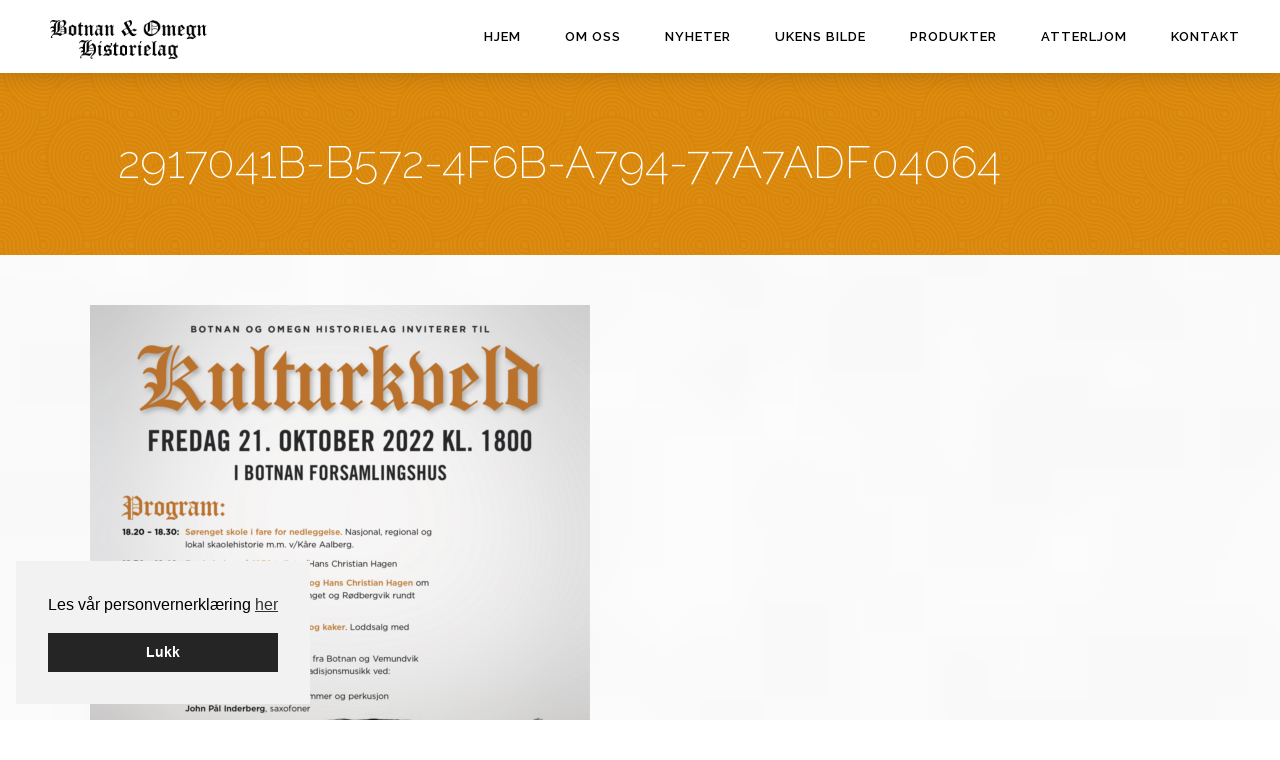

--- FILE ---
content_type: text/html; charset=UTF-8
request_url: https://botnanhistorielag.no/kulturkveld-21-oktober/2917041b-b572-4f6b-a794-77a7adf04064/
body_size: 11958
content:
<!DOCTYPE html>
<html lang="nb-NO">
<head >
<meta charset="UTF-8" />
<meta name="viewport" content="width=device-width, initial-scale=1" />
<meta name='robots' content='index, follow, max-image-preview:large, max-snippet:-1, max-video-preview:-1' />
	<style>img:is([sizes="auto" i], [sizes^="auto," i]) { contain-intrinsic-size: 3000px 1500px }</style>
	
<!-- Google Tag Manager for WordPress by gtm4wp.com -->
<script data-cfasync="false" data-pagespeed-no-defer>
	var gtm4wp_datalayer_name = "dataLayer";
	var dataLayer = dataLayer || [];
</script>
<!-- End Google Tag Manager for WordPress by gtm4wp.com -->
	<!-- This site is optimized with the Yoast SEO plugin v25.3.1 - https://yoast.com/wordpress/plugins/seo/ -->
	<title>2917041B-B572-4F6B-A794-77A7ADF04064 - Botnan &amp; Omegn Historielag</title>
	<link rel="canonical" href="https://botnanhistorielag.no/kulturkveld-21-oktober/2917041b-b572-4f6b-a794-77a7adf04064/" />
	<meta property="og:locale" content="nb_NO" />
	<meta property="og:type" content="article" />
	<meta property="og:title" content="2917041B-B572-4F6B-A794-77A7ADF04064 - Botnan &amp; Omegn Historielag" />
	<meta property="og:url" content="https://botnanhistorielag.no/kulturkveld-21-oktober/2917041b-b572-4f6b-a794-77a7adf04064/" />
	<meta property="og:site_name" content="Botnan &amp; Omegn Historielag" />
	<meta property="og:image" content="https://botnanhistorielag.no/kulturkveld-21-oktober/2917041b-b572-4f6b-a794-77a7adf04064" />
	<meta property="og:image:width" content="1415" />
	<meta property="og:image:height" content="2000" />
	<meta property="og:image:type" content="image/png" />
	<meta name="twitter:card" content="summary_large_image" />
	<script type="application/ld+json" class="yoast-schema-graph">{"@context":"https://schema.org","@graph":[{"@type":"WebPage","@id":"https://botnanhistorielag.no/kulturkveld-21-oktober/2917041b-b572-4f6b-a794-77a7adf04064/","url":"https://botnanhistorielag.no/kulturkveld-21-oktober/2917041b-b572-4f6b-a794-77a7adf04064/","name":"2917041B-B572-4F6B-A794-77A7ADF04064 - Botnan &amp; Omegn Historielag","isPartOf":{"@id":"https://botnanhistorielag.no/#website"},"primaryImageOfPage":{"@id":"https://botnanhistorielag.no/kulturkveld-21-oktober/2917041b-b572-4f6b-a794-77a7adf04064/#primaryimage"},"image":{"@id":"https://botnanhistorielag.no/kulturkveld-21-oktober/2917041b-b572-4f6b-a794-77a7adf04064/#primaryimage"},"thumbnailUrl":"https://botnanhistorielag.no/wp-content/uploads/2022/09/2917041b-b572-4f6b-a794-77a7adf04064.png","datePublished":"2022-09-26T16:56:20+00:00","breadcrumb":{"@id":"https://botnanhistorielag.no/kulturkveld-21-oktober/2917041b-b572-4f6b-a794-77a7adf04064/#breadcrumb"},"inLanguage":"nb-NO","potentialAction":[{"@type":"ReadAction","target":["https://botnanhistorielag.no/kulturkveld-21-oktober/2917041b-b572-4f6b-a794-77a7adf04064/"]}]},{"@type":"ImageObject","inLanguage":"nb-NO","@id":"https://botnanhistorielag.no/kulturkveld-21-oktober/2917041b-b572-4f6b-a794-77a7adf04064/#primaryimage","url":"https://botnanhistorielag.no/wp-content/uploads/2022/09/2917041b-b572-4f6b-a794-77a7adf04064.png","contentUrl":"https://botnanhistorielag.no/wp-content/uploads/2022/09/2917041b-b572-4f6b-a794-77a7adf04064.png"},{"@type":"BreadcrumbList","@id":"https://botnanhistorielag.no/kulturkveld-21-oktober/2917041b-b572-4f6b-a794-77a7adf04064/#breadcrumb","itemListElement":[{"@type":"ListItem","position":1,"name":"Hjem","item":"https://botnanhistorielag.no/"},{"@type":"ListItem","position":2,"name":"Kulturkveld 21. oktober","item":"https://botnanhistorielag.no/kulturkveld-21-oktober/"},{"@type":"ListItem","position":3,"name":"2917041B-B572-4F6B-A794-77A7ADF04064"}]},{"@type":"WebSite","@id":"https://botnanhistorielag.no/#website","url":"https://botnanhistorielag.no/","name":"Botnan &amp; Omegn Historielag","description":"","potentialAction":[{"@type":"SearchAction","target":{"@type":"EntryPoint","urlTemplate":"https://botnanhistorielag.no/?s={search_term_string}"},"query-input":{"@type":"PropertyValueSpecification","valueRequired":true,"valueName":"search_term_string"}}],"inLanguage":"nb-NO"}]}</script>
	<!-- / Yoast SEO plugin. -->


<link rel='dns-prefetch' href='//fonts.googleapis.com' />
<link rel="alternate" type="application/rss+xml" title="Botnan &amp; Omegn Historielag &raquo; strøm" href="https://botnanhistorielag.no/feed/" />
<link rel='stylesheet' id='modern-portfolio-pro-theme-css' href='https://botnanhistorielag.no/wp-content/themes/modern-portfolio-pro/style.css?ver=2.1' type='text/css' media='all' />
<link rel='stylesheet' id='wp-block-library-css' href='https://botnanhistorielag.no/wp-includes/css/dist/block-library/style.min.css?ver=6.8.3' type='text/css' media='all' />
<style id='classic-theme-styles-inline-css' type='text/css'>
/*! This file is auto-generated */
.wp-block-button__link{color:#fff;background-color:#32373c;border-radius:9999px;box-shadow:none;text-decoration:none;padding:calc(.667em + 2px) calc(1.333em + 2px);font-size:1.125em}.wp-block-file__button{background:#32373c;color:#fff;text-decoration:none}
</style>
<style id='global-styles-inline-css' type='text/css'>
:root{--wp--preset--aspect-ratio--square: 1;--wp--preset--aspect-ratio--4-3: 4/3;--wp--preset--aspect-ratio--3-4: 3/4;--wp--preset--aspect-ratio--3-2: 3/2;--wp--preset--aspect-ratio--2-3: 2/3;--wp--preset--aspect-ratio--16-9: 16/9;--wp--preset--aspect-ratio--9-16: 9/16;--wp--preset--color--black: #000000;--wp--preset--color--cyan-bluish-gray: #abb8c3;--wp--preset--color--white: #ffffff;--wp--preset--color--pale-pink: #f78da7;--wp--preset--color--vivid-red: #cf2e2e;--wp--preset--color--luminous-vivid-orange: #ff6900;--wp--preset--color--luminous-vivid-amber: #fcb900;--wp--preset--color--light-green-cyan: #7bdcb5;--wp--preset--color--vivid-green-cyan: #00d084;--wp--preset--color--pale-cyan-blue: #8ed1fc;--wp--preset--color--vivid-cyan-blue: #0693e3;--wp--preset--color--vivid-purple: #9b51e0;--wp--preset--gradient--vivid-cyan-blue-to-vivid-purple: linear-gradient(135deg,rgba(6,147,227,1) 0%,rgb(155,81,224) 100%);--wp--preset--gradient--light-green-cyan-to-vivid-green-cyan: linear-gradient(135deg,rgb(122,220,180) 0%,rgb(0,208,130) 100%);--wp--preset--gradient--luminous-vivid-amber-to-luminous-vivid-orange: linear-gradient(135deg,rgba(252,185,0,1) 0%,rgba(255,105,0,1) 100%);--wp--preset--gradient--luminous-vivid-orange-to-vivid-red: linear-gradient(135deg,rgba(255,105,0,1) 0%,rgb(207,46,46) 100%);--wp--preset--gradient--very-light-gray-to-cyan-bluish-gray: linear-gradient(135deg,rgb(238,238,238) 0%,rgb(169,184,195) 100%);--wp--preset--gradient--cool-to-warm-spectrum: linear-gradient(135deg,rgb(74,234,220) 0%,rgb(151,120,209) 20%,rgb(207,42,186) 40%,rgb(238,44,130) 60%,rgb(251,105,98) 80%,rgb(254,248,76) 100%);--wp--preset--gradient--blush-light-purple: linear-gradient(135deg,rgb(255,206,236) 0%,rgb(152,150,240) 100%);--wp--preset--gradient--blush-bordeaux: linear-gradient(135deg,rgb(254,205,165) 0%,rgb(254,45,45) 50%,rgb(107,0,62) 100%);--wp--preset--gradient--luminous-dusk: linear-gradient(135deg,rgb(255,203,112) 0%,rgb(199,81,192) 50%,rgb(65,88,208) 100%);--wp--preset--gradient--pale-ocean: linear-gradient(135deg,rgb(255,245,203) 0%,rgb(182,227,212) 50%,rgb(51,167,181) 100%);--wp--preset--gradient--electric-grass: linear-gradient(135deg,rgb(202,248,128) 0%,rgb(113,206,126) 100%);--wp--preset--gradient--midnight: linear-gradient(135deg,rgb(2,3,129) 0%,rgb(40,116,252) 100%);--wp--preset--font-size--small: 13px;--wp--preset--font-size--medium: 20px;--wp--preset--font-size--large: 36px;--wp--preset--font-size--x-large: 42px;--wp--preset--spacing--20: 0.44rem;--wp--preset--spacing--30: 0.67rem;--wp--preset--spacing--40: 1rem;--wp--preset--spacing--50: 1.5rem;--wp--preset--spacing--60: 2.25rem;--wp--preset--spacing--70: 3.38rem;--wp--preset--spacing--80: 5.06rem;--wp--preset--shadow--natural: 6px 6px 9px rgba(0, 0, 0, 0.2);--wp--preset--shadow--deep: 12px 12px 50px rgba(0, 0, 0, 0.4);--wp--preset--shadow--sharp: 6px 6px 0px rgba(0, 0, 0, 0.2);--wp--preset--shadow--outlined: 6px 6px 0px -3px rgba(255, 255, 255, 1), 6px 6px rgba(0, 0, 0, 1);--wp--preset--shadow--crisp: 6px 6px 0px rgba(0, 0, 0, 1);}:where(.is-layout-flex){gap: 0.5em;}:where(.is-layout-grid){gap: 0.5em;}body .is-layout-flex{display: flex;}.is-layout-flex{flex-wrap: wrap;align-items: center;}.is-layout-flex > :is(*, div){margin: 0;}body .is-layout-grid{display: grid;}.is-layout-grid > :is(*, div){margin: 0;}:where(.wp-block-columns.is-layout-flex){gap: 2em;}:where(.wp-block-columns.is-layout-grid){gap: 2em;}:where(.wp-block-post-template.is-layout-flex){gap: 1.25em;}:where(.wp-block-post-template.is-layout-grid){gap: 1.25em;}.has-black-color{color: var(--wp--preset--color--black) !important;}.has-cyan-bluish-gray-color{color: var(--wp--preset--color--cyan-bluish-gray) !important;}.has-white-color{color: var(--wp--preset--color--white) !important;}.has-pale-pink-color{color: var(--wp--preset--color--pale-pink) !important;}.has-vivid-red-color{color: var(--wp--preset--color--vivid-red) !important;}.has-luminous-vivid-orange-color{color: var(--wp--preset--color--luminous-vivid-orange) !important;}.has-luminous-vivid-amber-color{color: var(--wp--preset--color--luminous-vivid-amber) !important;}.has-light-green-cyan-color{color: var(--wp--preset--color--light-green-cyan) !important;}.has-vivid-green-cyan-color{color: var(--wp--preset--color--vivid-green-cyan) !important;}.has-pale-cyan-blue-color{color: var(--wp--preset--color--pale-cyan-blue) !important;}.has-vivid-cyan-blue-color{color: var(--wp--preset--color--vivid-cyan-blue) !important;}.has-vivid-purple-color{color: var(--wp--preset--color--vivid-purple) !important;}.has-black-background-color{background-color: var(--wp--preset--color--black) !important;}.has-cyan-bluish-gray-background-color{background-color: var(--wp--preset--color--cyan-bluish-gray) !important;}.has-white-background-color{background-color: var(--wp--preset--color--white) !important;}.has-pale-pink-background-color{background-color: var(--wp--preset--color--pale-pink) !important;}.has-vivid-red-background-color{background-color: var(--wp--preset--color--vivid-red) !important;}.has-luminous-vivid-orange-background-color{background-color: var(--wp--preset--color--luminous-vivid-orange) !important;}.has-luminous-vivid-amber-background-color{background-color: var(--wp--preset--color--luminous-vivid-amber) !important;}.has-light-green-cyan-background-color{background-color: var(--wp--preset--color--light-green-cyan) !important;}.has-vivid-green-cyan-background-color{background-color: var(--wp--preset--color--vivid-green-cyan) !important;}.has-pale-cyan-blue-background-color{background-color: var(--wp--preset--color--pale-cyan-blue) !important;}.has-vivid-cyan-blue-background-color{background-color: var(--wp--preset--color--vivid-cyan-blue) !important;}.has-vivid-purple-background-color{background-color: var(--wp--preset--color--vivid-purple) !important;}.has-black-border-color{border-color: var(--wp--preset--color--black) !important;}.has-cyan-bluish-gray-border-color{border-color: var(--wp--preset--color--cyan-bluish-gray) !important;}.has-white-border-color{border-color: var(--wp--preset--color--white) !important;}.has-pale-pink-border-color{border-color: var(--wp--preset--color--pale-pink) !important;}.has-vivid-red-border-color{border-color: var(--wp--preset--color--vivid-red) !important;}.has-luminous-vivid-orange-border-color{border-color: var(--wp--preset--color--luminous-vivid-orange) !important;}.has-luminous-vivid-amber-border-color{border-color: var(--wp--preset--color--luminous-vivid-amber) !important;}.has-light-green-cyan-border-color{border-color: var(--wp--preset--color--light-green-cyan) !important;}.has-vivid-green-cyan-border-color{border-color: var(--wp--preset--color--vivid-green-cyan) !important;}.has-pale-cyan-blue-border-color{border-color: var(--wp--preset--color--pale-cyan-blue) !important;}.has-vivid-cyan-blue-border-color{border-color: var(--wp--preset--color--vivid-cyan-blue) !important;}.has-vivid-purple-border-color{border-color: var(--wp--preset--color--vivid-purple) !important;}.has-vivid-cyan-blue-to-vivid-purple-gradient-background{background: var(--wp--preset--gradient--vivid-cyan-blue-to-vivid-purple) !important;}.has-light-green-cyan-to-vivid-green-cyan-gradient-background{background: var(--wp--preset--gradient--light-green-cyan-to-vivid-green-cyan) !important;}.has-luminous-vivid-amber-to-luminous-vivid-orange-gradient-background{background: var(--wp--preset--gradient--luminous-vivid-amber-to-luminous-vivid-orange) !important;}.has-luminous-vivid-orange-to-vivid-red-gradient-background{background: var(--wp--preset--gradient--luminous-vivid-orange-to-vivid-red) !important;}.has-very-light-gray-to-cyan-bluish-gray-gradient-background{background: var(--wp--preset--gradient--very-light-gray-to-cyan-bluish-gray) !important;}.has-cool-to-warm-spectrum-gradient-background{background: var(--wp--preset--gradient--cool-to-warm-spectrum) !important;}.has-blush-light-purple-gradient-background{background: var(--wp--preset--gradient--blush-light-purple) !important;}.has-blush-bordeaux-gradient-background{background: var(--wp--preset--gradient--blush-bordeaux) !important;}.has-luminous-dusk-gradient-background{background: var(--wp--preset--gradient--luminous-dusk) !important;}.has-pale-ocean-gradient-background{background: var(--wp--preset--gradient--pale-ocean) !important;}.has-electric-grass-gradient-background{background: var(--wp--preset--gradient--electric-grass) !important;}.has-midnight-gradient-background{background: var(--wp--preset--gradient--midnight) !important;}.has-small-font-size{font-size: var(--wp--preset--font-size--small) !important;}.has-medium-font-size{font-size: var(--wp--preset--font-size--medium) !important;}.has-large-font-size{font-size: var(--wp--preset--font-size--large) !important;}.has-x-large-font-size{font-size: var(--wp--preset--font-size--x-large) !important;}
:where(.wp-block-post-template.is-layout-flex){gap: 1.25em;}:where(.wp-block-post-template.is-layout-grid){gap: 1.25em;}
:where(.wp-block-columns.is-layout-flex){gap: 2em;}:where(.wp-block-columns.is-layout-grid){gap: 2em;}
:root :where(.wp-block-pullquote){font-size: 1.5em;line-height: 1.6;}
</style>
<link rel='stylesheet' id='cookieconsent-css' href='https://botnanhistorielag.no/wp-content/plugins/smart-settings/public/css/cookieconsent.min.css?ver=3.2.2' type='text/css' media='all' />
<link rel='stylesheet' id='dashicons-css' href='https://botnanhistorielag.no/wp-includes/css/dashicons.min.css?ver=6.8.3' type='text/css' media='all' />
<link rel='stylesheet' id='google-fonts-css' href='//fonts.googleapis.com/css?family=Lato%3A300%2C400%7CMerriweather%3A400%2C300&#038;ver=2.1' type='text/css' media='all' />
<link rel='stylesheet' id='simple-social-icons-font-css' href='https://botnanhistorielag.no/wp-content/plugins/simple-social-icons/css/style.css?ver=3.0.2' type='text/css' media='all' />
<link rel='stylesheet' id='slb_core-css' href='https://botnanhistorielag.no/wp-content/plugins/simple-lightbox/client/css/app.css?ver=2.9.4' type='text/css' media='all' />
<script type="text/javascript" src="https://botnanhistorielag.no/wp-includes/js/jquery/jquery.min.js?ver=3.7.1" id="jquery-core-js"></script>
<script type="text/javascript" src="https://botnanhistorielag.no/wp-includes/js/jquery/jquery-migrate.min.js?ver=3.4.1" id="jquery-migrate-js"></script>
<script type="text/javascript" id="analytify-events-tracking-js-extra">
/* <![CDATA[ */
var analytify_events_tracking = {"ajaxurl":"https:\/\/botnanhistorielag.no\/wp-admin\/admin-ajax.php","tracking_mode":"gtag","ga_mode":"ga4","tracking_code":"G-FW7C7H64BL","is_track_user":"1","root_domain":"botnanhistorielag.no","affiliate_link":"","download_extension":"zip|mp3*|mpe*g|pdf|docx*|pptx*|xlsx*|rar*","anchor_tracking":""};
/* ]]> */
</script>
<script type="text/javascript" src="https://botnanhistorielag.no/wp-content/plugins/wp-analytify-pro/inc/modules/events-tracking/assets/js/analytify-events-tracking.min.js?ver=7.1.0" id="analytify-events-tracking-js"></script>
<script type="text/javascript" src="https://botnanhistorielag.no/wp-content/themes/modern-portfolio-pro/js/responsive-menu.js?ver=1.0.0" id="mpp-responsive-menu-js"></script>
<link rel="https://api.w.org/" href="https://botnanhistorielag.no/wp-json/" /><link rel="alternate" title="JSON" type="application/json" href="https://botnanhistorielag.no/wp-json/wp/v2/media/3178" /><link rel="EditURI" type="application/rsd+xml" title="RSD" href="https://botnanhistorielag.no/xmlrpc.php?rsd" />
<link rel='shortlink' href='https://botnanhistorielag.no/?p=3178' />
<link rel="alternate" title="oEmbed (JSON)" type="application/json+oembed" href="https://botnanhistorielag.no/wp-json/oembed/1.0/embed?url=https%3A%2F%2Fbotnanhistorielag.no%2Fkulturkveld-21-oktober%2F2917041b-b572-4f6b-a794-77a7adf04064%2F" />
<link rel="alternate" title="oEmbed (XML)" type="text/xml+oembed" href="https://botnanhistorielag.no/wp-json/oembed/1.0/embed?url=https%3A%2F%2Fbotnanhistorielag.no%2Fkulturkveld-21-oktober%2F2917041b-b572-4f6b-a794-77a7adf04064%2F&#038;format=xml" />

<!-- Google Tag Manager for WordPress by gtm4wp.com -->
<!-- GTM Container placement set to automatic -->
<script data-cfasync="false" data-pagespeed-no-defer>
	var dataLayer_content = {"visitorLoginState":"logged-out","visitorType":"visitor-logged-out","pagePostType":"attachment","pagePostType2":"single-attachment","pagePostAuthor":"Grete Rasmussen"};
	dataLayer.push( dataLayer_content );
</script>
<script data-cfasync="false" data-pagespeed-no-defer>
(function(w,d,s,l,i){w[l]=w[l]||[];w[l].push({'gtm.start':
new Date().getTime(),event:'gtm.js'});var f=d.getElementsByTagName(s)[0],
j=d.createElement(s),dl=l!='dataLayer'?'&l='+l:'';j.async=true;j.src=
'//www.googletagmanager.com/gtm.js?id='+i+dl;f.parentNode.insertBefore(j,f);
})(window,document,'script','dataLayer','GTM-WRBG26R');
</script>
<!-- End Google Tag Manager for WordPress by gtm4wp.com --><link rel="apple-touch-icon" sizes="180x180" href="/wp-content/uploads/fbrfg/apple-touch-icon.png">
<link rel="icon" type="image/png" href="/wp-content/uploads/fbrfg/favicon-32x32.png" sizes="32x32">
<link rel="icon" type="image/png" href="/wp-content/uploads/fbrfg/favicon-16x16.png" sizes="16x16">
<link rel="manifest" href="/wp-content/uploads/fbrfg/manifest.json">
<link rel="mask-icon" href="/wp-content/uploads/fbrfg/safari-pinned-tab.svg" color="#eb9125">
<link rel="shortcut icon" href="/wp-content/uploads/fbrfg/favicon.ico">
<meta name="msapplication-config" content="/wp-content/uploads/fbrfg/browserconfig.xml">
<meta name="theme-color" content="#ffffff"><!-- Denne koden er lagt til av Analytify (7.1.2) https://analytify.io/ !-->
			<script async src="https://www.googletagmanager.com/gtag/js?id=G-FW7C7H64BL"></script>
			<script>
			window.dataLayer = window.dataLayer || [];
			function gtag(){dataLayer.push(arguments);}
			gtag('js', new Date());

			const configuration = {"anonymize_ip":"false","forceSSL":"false","allow_display_features":"false","debug_mode":true};
			const gaID = 'G-FW7C7H64BL';

			
			gtag('config', gaID, configuration);

			
			</script>

			<!-- Denne koden er lagt til av Analytify (7.1.2) !--><style type="text/css">.site-title a { background: url(https://botnanhistorielag.no/wp-content/uploads/2017/01/logo03-svart.png) no-repeat !important; }</style>
		<script>
		if (typeof gtag === 'function') {
						gtag('event', 'page_view', {"wpa_post_type":"attachment","wpa_author":"Grete Rasmussen","wpa_published_at":"2022-09-26T18:56:20+02:00","send_to":"G-FW7C7H64BL"});
		}
		</script>
		<link href="https://fonts.googleapis.com/css?family=Raleway:200,200i,400,400i,600" rel="stylesheet">
</head>
<body class="attachment wp-singular attachment-template-default single single-attachment postid-3178 attachmentid-3178 attachment-png wp-theme-genesis wp-child-theme-modern-portfolio-pro fl-builder-2-9-4 fl-no-js custom-header header-image full-width-content genesis-breadcrumbs-hidden genesis-footer-widgets-visible">
<!-- GTM Container placement set to automatic -->
<!-- Google Tag Manager (noscript) -->
				<noscript><iframe src="https://www.googletagmanager.com/ns.html?id=GTM-WRBG26R" height="0" width="0" style="display:none;visibility:hidden" aria-hidden="true"></iframe></noscript>
<!-- End Google Tag Manager (noscript) --><div class="site-container"><header class="site-header"><div class="wrap"><div class="title-area"><p class="site-title"><a href="https://botnanhistorielag.no/">Botnan &amp; Omegn Historielag</a></p></div><div class="widget-area header-widget-area"><section id="nav_menu-3" class="widget widget_nav_menu"><div class="widget-wrap"><nav class="nav-header"><ul id="menu-hovedmeny" class="menu genesis-nav-menu"><li id="menu-item-14" class="menu-item menu-item-type-custom menu-item-object-custom menu-item-14"><a href="/"><span >Hjem</span></a></li>
<li id="menu-item-117" class="menu-item menu-item-type-post_type menu-item-object-page menu-item-has-children menu-item-117"><a href="https://botnanhistorielag.no/om-oss/"><span >Om oss</span></a>
<ul class="sub-menu">
	<li id="menu-item-116" class="menu-item menu-item-type-post_type menu-item-object-page menu-item-116"><a href="https://botnanhistorielag.no/historien/"><span >Historien</span></a></li>
	<li id="menu-item-115" class="menu-item menu-item-type-post_type menu-item-object-page menu-item-115"><a href="https://botnanhistorielag.no/styret/"><span >Styret</span></a></li>
	<li id="menu-item-114" class="menu-item menu-item-type-post_type menu-item-object-page menu-item-114"><a href="https://botnanhistorielag.no/vedtekter/"><span >Vedtekter</span></a></li>
	<li id="menu-item-2040" class="menu-item menu-item-type-post_type menu-item-object-page menu-item-2040"><a href="https://botnanhistorielag.no/om-oss/grasrotandelen/"><span >Grasrotandelen</span></a></li>
</ul>
</li>
<li id="menu-item-113" class="menu-item menu-item-type-post_type menu-item-object-page menu-item-has-children menu-item-113"><a href="https://botnanhistorielag.no/nyheter/"><span >Nyheter</span></a>
<ul class="sub-menu">
	<li id="menu-item-214" class="menu-item menu-item-type-post_type menu-item-object-page menu-item-214"><a href="https://botnanhistorielag.no/kunngjoringer/"><span >Kunngjøringer</span></a></li>
	<li id="menu-item-438" class="menu-item menu-item-type-taxonomy menu-item-object-category menu-item-438"><a href="https://botnanhistorielag.no/kategori/aktiviteter/"><span >Aktiviteter</span></a></li>
	<li id="menu-item-293" class="menu-item menu-item-type-taxonomy menu-item-object-category menu-item-293"><a href="https://botnanhistorielag.no/kategori/ukens-bilde/"><span >Ukens bilde</span></a></li>
</ul>
</li>
<li id="menu-item-766" class="menu-item menu-item-type-taxonomy menu-item-object-category menu-item-766"><a href="https://botnanhistorielag.no/kategori/ukens-bilde/"><span >Ukens bilde</span></a></li>
<li id="menu-item-192" class="menu-item menu-item-type-post_type menu-item-object-page menu-item-has-children menu-item-192"><a href="https://botnanhistorielag.no/atterljom/produkter/"><span >Produkter</span></a>
<ul class="sub-menu">
	<li id="menu-item-3505" class="menu-item menu-item-type-post_type menu-item-object-page menu-item-3505"><a href="https://botnanhistorielag.no/atterljom/produkter/folk-i-naturen/"><span >Folk i naturen</span></a></li>
	<li id="menu-item-2822" class="menu-item menu-item-type-post_type menu-item-object-page menu-item-2822"><a href="https://botnanhistorielag.no/atterljom/produkter/2820-2/"><span >Festung Vemundvik</span></a></li>
	<li id="menu-item-2823" class="menu-item menu-item-type-post_type menu-item-object-post menu-item-2823"><a href="https://botnanhistorielag.no/cd_atterljom/"><span >Atteljom CD</span></a></li>
	<li id="menu-item-3366" class="menu-item menu-item-type-post_type menu-item-object-page menu-item-3366"><a href="https://botnanhistorielag.no/namdalens-historie/"><span >Namdalens Historie</span></a></li>
	<li id="menu-item-110" class="menu-item menu-item-type-post_type menu-item-object-page menu-item-110"><a href="https://botnanhistorielag.no/hytteutleie/"><span >Hytteutleie</span></a></li>
</ul>
</li>
<li id="menu-item-109" class="menu-item menu-item-type-post_type menu-item-object-page menu-item-has-children menu-item-109"><a href="https://botnanhistorielag.no/atterljom/"><span >Atterljom</span></a>
<ul class="sub-menu">
	<li id="menu-item-108" class="menu-item menu-item-type-post_type menu-item-object-page menu-item-108"><a href="https://botnanhistorielag.no/redaksjon/"><span >Redaksjon</span></a></li>
	<li id="menu-item-248" class="menu-item menu-item-type-custom menu-item-object-custom menu-item-has-children menu-item-248"><a href="https://botnanhistorielag.no/atterljom/produkter/"><span >Oversikt Atterljom</span></a>
	<ul class="sub-menu">
		<li id="menu-item-2991" class="menu-item menu-item-type-post_type menu-item-object-page menu-item-2991"><a href="https://botnanhistorielag.no/oversikt-artikler-i-atterljom/"><span >Oversikt Artikler i «Atterljom»</span></a></li>
	</ul>
</li>
	<li id="menu-item-107" class="menu-item menu-item-type-post_type menu-item-object-page menu-item-107"><a href="https://botnanhistorielag.no/bildegalleri/"><span >Bildegalleri</span></a></li>
</ul>
</li>
<li id="menu-item-30" class="menu-item menu-item-type-post_type menu-item-object-page menu-item-has-children menu-item-30"><a href="https://botnanhistorielag.no/kontakt/"><span >Kontakt</span></a>
<ul class="sub-menu">
	<li id="menu-item-2901" class="menu-item menu-item-type-post_type menu-item-object-page menu-item-2901"><a href="https://botnanhistorielag.no/bli-medlem-2/"><span >Bli medlem</span></a></li>
</ul>
</li>
</ul></nav></div></section>
</div></div></header><div class="site-inner"><div class="content-sidebar-wrap"><main class="content"><article class="post-3178 attachment type-attachment status-inherit entry" aria-label="2917041B-B572-4F6B-A794-77A7ADF04064"><header class="entry-header"><h1 class="entry-title">2917041B-B572-4F6B-A794-77A7ADF04064</h1>
</header><div class="entry-content"><p class="attachment"><a href="https://botnanhistorielag.no/wp-content/uploads/2022/09/2917041b-b572-4f6b-a794-77a7adf04064.png" data-slb-active="1" data-slb-asset="1751861044" data-slb-internal="0" data-slb-group="3178"><img decoding="async" width="500" height="707" src="https://botnanhistorielag.no/wp-content/uploads/2022/09/2917041b-b572-4f6b-a794-77a7adf04064-500x707.png" class="attachment-medium size-medium" alt="" srcset="https://botnanhistorielag.no/wp-content/uploads/2022/09/2917041b-b572-4f6b-a794-77a7adf04064-500x707.png 500w, https://botnanhistorielag.no/wp-content/uploads/2022/09/2917041b-b572-4f6b-a794-77a7adf04064-1000x1413.png 1000w, https://botnanhistorielag.no/wp-content/uploads/2022/09/2917041b-b572-4f6b-a794-77a7adf04064-768x1086.png 768w, https://botnanhistorielag.no/wp-content/uploads/2022/09/2917041b-b572-4f6b-a794-77a7adf04064-1087x1536.png 1087w, https://botnanhistorielag.no/wp-content/uploads/2022/09/2917041b-b572-4f6b-a794-77a7adf04064.png 1415w" sizes="(max-width: 500px) 100vw, 500px" /></a></p>
</div><footer class="entry-footer"><p class="entry-meta"><time class="entry-time">26. september 2022</time></p></footer></article></main></div><div style="display: none"><style>
		.cc-window { z-index: 99998} 
		.cc-link {padding: 0}
		.iziModal-header-title {
			color: #EEE !important
		}
		.iziModal-content h1, .iziModal-content h2, .iziModal-content h3 {
			text-transform: none !important;
		}
		#privacy-modal, #privacy-modal * {
			font-family: Helvetica, Calibri, Arial, sans-serif !important;
			color: #222;
			line-height: 1.4 !important;
		}
		.iziModal-content a {
			text-decoration: underline !important;
		}
		
		#privacy-modal form {
			margin-top: 30px;
		}

		#privacy-modal form input[type=submit] {
			background-color: rgb(37, 37, 37) !important;
			color: #fff !important;
			text-transform: none !important;
			letter-spacing: 0px !important;
			border-radius: 0px !important;
			padding: 10px 20px !important;
		}
		
		#privacy-modal h2.iziModal-header-title {
			font-size: 15px;
			color: #EEE ;
		}
		
		#privacy-modal h1, #privacy-modal h2, #privacy-modal h3, #privacy-modal h4 {
			font-size: 15px;
			font-weight: bold;
		}
		#privacy-modal h2 {
			margin-top: 0.2em;
			margin-bottom: 0.2em;
			padding: 0;
		} 
		#privacy-modal h3, #privacy-modal h4 {
			margin-top: 0.8em;
			margin-bottom: 0.8em;
			padding: 0;
		}
		#privacy-modal {
			font-size: 14px;
		}
		
		@media (min-width: 800px) {
			#privacy-modal h1, #privacy-modal h2, #privacy-modal h3, #privacy-modal h4 {
				font-size: 17px;
			}
			#privacy-modal {
				font-size: 16px;
			}
		}
		
		@media (min-width: 1000px) {
			#privacy-modal h1, #privacy-modal h2, #privacy-modal h3, #privacy-modal h4 {
				font-size: 20px;
			}
			#privacy-modal {
				font-size: 18px;
			}
		}
		</style><div id="privacy-modal" aria-hidden="true" data-lenis-prevent><h3><b>Personvernerklæring</b></h3>
<span>Personvernerklæringen handler om hvordan denne nettsiden samler inn og bruker informasjon om besøkende. Erklæringen inneholder informasjon du har krav på når det samles inn opplysninger fra nettstedet vårt, og generell informasjon om hvordan vi behandler personopplysninger.</span>

<span>Juridisk eier av nettsiden er behandlingsansvarlig for virksomhetens behandling av personopplysninger. Det er frivillig for de som besøker nettsidene å oppgi personopplysninger i forbindelse med tjenester som å motta nyhetsbrev og benytte del- og tipstjenesten. Behandlingsgrunnlaget er samtykke fra den enkelte, med mindre annet er spesifisert.</span>
<h4><b>1. Webanalyse og informasjonskapsler (cookies)</b></h4>
<span>Som en viktig del av arbeidet med å lage et brukervennlig nettsted, ser vi på brukermønsteret til de som besøker nettstedet. For å analysere informasjonen, bruker vi analyseverktøyet <a rel="external" href="http://www.google.com/analytics/">Google Analytics</a>. </span>

<span>Google Analytics bruker informasjonskapsler/cookies (små tekstfiler som nettstedet lagrer på brukerens datamaskin), som registrerer brukernes IP-adresse, og som gir informasjon om den enkelte brukers bevegelser på nett. Eksempler på hva statistikken gir oss svar på er; hvor mange som besøker ulike sider, hvor lenge besøket varer, hvilke nettsteder brukerne kommer fra og hvilke nettlesere som benyttes. Ingen av informasjonskapslene gjør at vi kan knytte informasjon om din bruk av nettstedet til deg som enkeltperson.</span>

<span>Informasjonen som samles inn av Google Analytics, lagres på Googles servere i USA. Mottatte opplysninger er underlagt <a rel="external" href="http://www.google.com/intl/no/policies/privacy/">Googles retningslinjer for personvern</a>.</span>

<span>En IP-adresse er definert som en personopplysning fordi den kan spores tilbake til en bestemt maskinvare og dermed til en enkeltperson. Vi bruker Google Analytics sin sporingskode som <a rel="external" href="https://support.google.com/analytics/answer/2763052?hl=en">anonymiserer IP-adressen</a> før informasjonen lagres og bearbeides av Google. Dermed kan ikke den lagrede IP-adressen brukes til å identifisere den enkelte brukeren.</span>
<h4><b>2. Søk</b></h4>
<span>Hvis nettsiden har søkefunksjon så lagrer informasjon om hvilke søkeord brukerne benytter i Google Analytics. Formålet med lagringen er å gjøre informasjonstilbudet vårt bedre. Bruksmønsteret for søk lagres i aggregert form. Det er bare søkeordet som lagres, og de kan ikke kobles til andre opplysninger om brukerne, slik som til IP-adressene.</span>
<h4><b>3. Del/tips-tjenesten</b></h4>
<span>Funksjonen "Del med andre" kan brukes til å videresende lenker til nettstedet på e-post, eller til å dele innholdet på sosiale nettsamfunn. Opplysninger om tips logges ikke hos oss, men brukes kun der og da til å legge inn tipset hos nettsamfunnet. Vi kan imidlertid ikke garantere at nettsamfunnet ikke logger disse opplysningene. Alle slike tjenester bør derfor brukes med vett. Dersom du benytter e-postfunksjonen, bruker vi bare de oppgitte e-postadressene til å sende meldingen videre uten noen form for lagring.</span>
<h4><b>4. Nyhetsbrev</b></h4>
<span>Nettsiden kan sende ut nyhetsbrev via epost hvis du har registrert deg for å motta dette. For at vi skal kunne sende e-post må du registrere en e-postadresse. Mailchimp er databehandler for nyhetsbrevet. E-postadressen lagres i en egen database, deles ikke med andre og slettes når du sier opp abonnementet. E-postadressen slettes også om vi får tilbakemelding om at den ikke er aktiv. </span>
<h4><b>5. Påmelding, skjema</b></h4>
<span>Nettsiden kan ha skjema for påmelding, kontaktskjema eller andre skjema. Disse skjemaene er tilgjengeliggjort for publikum for å utføre de oppgaver de er ment å gjøre. </span>

<span>Påmeldingsskjema er for at besøkende kan melde seg på eller registrere seg.</span>

<span>Kontaktskjema er for at besøkende enkelt kan sende en melding til nettsidens kontaktperson.</span>

<span>Vi ber da om navnet på innsender og kontaktinformasjon til denne. Personopplysninger vi mottar blir ikke benyttet til andre formål enn å svare på henvendelsen.</span>

<span>Skjema sendes som epost via Mailgun som tredjepartsløsning. Hele innsendelen blir lagret hos Mailgun i 24 timer. Mellom 24 timer og 30 dager er det kun mailheader som blir oppbevart før innsendelsen blir slettet etter 30 dager. Årsaken til denne lagringen er for å bekrefte om eposter blir sendt fra nettsiden og videresendt til riktig mottaker. </span>

<span>Når eposten er mottatt av mottaker så er det opp til mottaker å avgjøre Databehandlingsbehovet av eposten.</span>
<h4><b>6. Side- og tjenestefunksjonalitet</b></h4>
<span>Det blir brukt informasjonskapsler i drift og presentasjon av data fra nettsteder. Slike informasjonskapsler kan inneholde informasjon om språkkode for språk valgt av brukeren. Det kan være informasjonskapsler med informasjon som støtter om lastbalanseringen av systemet slik at alle brukere blir sikret en best mulig opplevelse. Ved tjenester som krever innlogging eller søk kan det bli brukt informasjonskapsler som sikrer at tjenesten presenterer data til rett mottaker.</span>
<h4><b>7. Hvordan håndtere informasjonskapsler i din nettleser</b></h4>
<span>På <a rel="external" href="http://www.nettvett.no/">www.nettvett.no</a> kan du lese om hvordan du <a rel="external" href="https://nettvett.no/slik-administrer-du-informasjonskapsler/">stiller inn nettleseren for å godta/avvise informasjonskapsler,</a> og få <a rel="external" href="https://nettvett.no/veiledninger/sikrere-bruk/internett/">tips til sikrere bruk av internett</a>.</span><br/></div></div></div><div class="footer-widgets"><div class="wrap"><div class="widget-area footer-widgets-1 footer-widget-area"><section id="featured-page-4" class="widget featured-content featuredpage"><div class="widget-wrap"><article class="post-35 page type-page status-publish entry" aria-label="Bunnområde: Kort om oss"><div class="entry-content"><p><img loading="lazy" decoding="async" class="alignnone size-full wp-image-182" src="https://botnanhistorielag.no/wp-content/uploads/2016/03/logo-footer1.png" alt="" width="300" height="52" /></p>
<p>Gjennom hjemmesiden kan vi formidle historie på en moderne måte, samtidig som både historielaget og alt stoff som er produsert gjennom mange år blir enda lettere tilgjengelig. Vi har med dette tatt steget inn i den moderne tid med nye og flere muligheter, men vi vil fortsatt satse alt på at den årlige utgivelsen av Atterljom fortsatt skal være vårt hovedprodukt – Forhåpentligvis i nye trettifem år.</p>
</div></article></div></section>
<section id="simple-social-icons-2" class="widget simple-social-icons"><div class="widget-wrap"><ul class="alignleft"><li class="ssi-facebook"><a href="https://www.facebook.com/atterljom/?fref=ts" target="_blank" rel="noopener noreferrer"><svg role="img" class="social-facebook" aria-labelledby="social-facebook-2"><title id="social-facebook-2">Facebook</title><use xlink:href="https://botnanhistorielag.no/wp-content/plugins/simple-social-icons/symbol-defs.svg#social-facebook"></use></svg></a></li><li class="ssi-instagram"><a href="https://www.instagram.com/explore/tags/atterljom/" target="_blank" rel="noopener noreferrer"><svg role="img" class="social-instagram" aria-labelledby="social-instagram-2"><title id="social-instagram-2">Instagram</title><use xlink:href="https://botnanhistorielag.no/wp-content/plugins/simple-social-icons/symbol-defs.svg#social-instagram"></use></svg></a></li></ul></div></section>
</div><div class="widget-area footer-widgets-2 footer-widget-area"><section id="nav_menu-5" class="widget widget_nav_menu"><div class="widget-wrap"><div class="menu-lenker-01-container"><ul id="menu-lenker-01" class="menu"><li id="menu-item-152" class="menu-item menu-item-type-custom menu-item-object-custom menu-item-152"><a target="_blank" href="http://ra.no">Riksantikvaren</a></li>
<li id="menu-item-153" class="menu-item menu-item-type-custom menu-item-object-custom menu-item-153"><a target="_blank" href="http://kulturminnesok.no">Kulturminnesøk</a></li>
<li id="menu-item-154" class="menu-item menu-item-type-custom menu-item-object-custom menu-item-154"><a target="_blank" href="http://vitenskapsmuseet.no">Vitenskapsmuseet</a></li>
<li id="menu-item-155" class="menu-item menu-item-type-custom menu-item-object-custom menu-item-155"><a target="_blank" href="http://historielag.blogspot.com">Landslaget for lokalhistorie</a></li>
<li id="menu-item-156" class="menu-item menu-item-type-custom menu-item-object-custom menu-item-156"><a target="_blank" href="http://trondelagfylke.no">Trøndelag Fylkeskommune</a></li>
<li id="menu-item-157" class="menu-item menu-item-type-custom menu-item-object-custom menu-item-157"><a target="_blank" href="http://www.namdalhistorielag.no">Namdal historielag</a></li>
<li id="menu-item-158" class="menu-item menu-item-type-custom menu-item-object-custom menu-item-158"><a target="_blank" href="#">Overhalla historielag</a></li>
<li id="menu-item-159" class="menu-item menu-item-type-custom menu-item-object-custom menu-item-159"><a target="_blank" href="http://namsosbyshistorielag.org">Namsos historielag</a></li>
<li id="menu-item-160" class="menu-item menu-item-type-custom menu-item-object-custom menu-item-160"><a target="_blank" href="http://otteroy.no/">Otterøy Historielag</a></li>
<li id="menu-item-161" class="menu-item menu-item-type-custom menu-item-object-custom menu-item-161"><a target="_blank" href="https://www.facebook.com/BangsundKlinga-Historielag-160204290751559/">Klinga historielag</a></li>
<li id="menu-item-435" class="menu-item menu-item-type-custom menu-item-object-custom menu-item-435"><a href="http://historiefortelleren.no/">Historiefortelleren</a></li>
</ul></div></div></section>
</div><div class="widget-area footer-widgets-3 footer-widget-area"><section id="nav_menu-6" class="widget widget_nav_menu"><div class="widget-wrap"><div class="menu-lenker-02-container"><ul id="menu-lenker-02" class="menu"><li id="menu-item-170" class="menu-item menu-item-type-custom menu-item-object-custom menu-item-170"><a target="_blank" href="http://gronghistorielag.no">Grong historielag</a></li>
<li id="menu-item-171" class="menu-item menu-item-type-custom menu-item-object-custom menu-item-171"><a target="_blank" href="http://sametinget.no">Sametinget</a></li>
<li id="menu-item-172" class="menu-item menu-item-type-custom menu-item-object-custom menu-item-172"><a target="_blank" href="http://saemiensijte.no/">Saemien Sijte</a></li>
<li id="menu-item-173" class="menu-item menu-item-type-custom menu-item-object-custom menu-item-173"><a target="_blank" href="http://samenes-historie.origo.no">Samenes historie</a></li>
<li id="menu-item-174" class="menu-item menu-item-type-custom menu-item-object-custom menu-item-174"><a target="_blank" href="http://statkart.no">Statkart</a></li>
<li id="menu-item-175" class="menu-item menu-item-type-custom menu-item-object-custom menu-item-175"><a target="_blank" href="http://gislink.no">Gislink</a></li>
<li id="menu-item-176" class="menu-item menu-item-type-custom menu-item-object-custom menu-item-176"><a target="_blank" href="http://godtur.no">God Tur (statskog)</a></li>
<li id="menu-item-177" class="menu-item menu-item-type-custom menu-item-object-custom menu-item-177"><a target="_blank" href="http://gint.no">Geografi i Nord-Trøndelag</a></li>
<li id="menu-item-178" class="menu-item menu-item-type-custom menu-item-object-custom menu-item-178"><a target="_blank" href="http://norgeskart.no">Norgeskart</a></li>
<li id="menu-item-179" class="menu-item menu-item-type-custom menu-item-object-custom menu-item-179"><a target="_blank" href="http://ut.no">Turplanlegger</a></li>
</ul></div></div></section>
</div></div></div><footer class="site-footer"><div class="wrap">Bygget på <a href="https://wordpress.org/" target="_blank">WordPress</a> av <a href="https://smartmedia.no/"target="_blank">Smart Media AS</a></div></footer></div><script type="speculationrules">
{"prefetch":[{"source":"document","where":{"and":[{"href_matches":"\/*"},{"not":{"href_matches":["\/wp-*.php","\/wp-admin\/*","\/wp-content\/uploads\/*","\/wp-content\/*","\/wp-content\/plugins\/*","\/wp-content\/themes\/modern-portfolio-pro\/*","\/wp-content\/themes\/genesis\/*","\/*\\?(.+)"]}},{"not":{"selector_matches":"a[rel~=\"nofollow\"]"}},{"not":{"selector_matches":".no-prefetch, .no-prefetch a"}}]},"eagerness":"conservative"}]}
</script>
<style type="text/css" media="screen">#simple-social-icons-2 ul li a, #simple-social-icons-2 ul li a:hover, #simple-social-icons-2 ul li a:focus { background-color: #eb9125 !important; border-radius: 50px; color: #ffffff !important; border: 0px #eb9125 solid !important; font-size: 15px; padding: 8px; }  #simple-social-icons-2 ul li a:hover, #simple-social-icons-2 ul li a:focus { background-color: #df8519 !important; border-color: #df8519 !important; color: #ffffff !important; }  #simple-social-icons-2 ul li a:focus { outline: 1px dotted #df8519 !important; }</style><link rel='stylesheet' id='izimodal-css' href='https://botnanhistorielag.no/wp-content/plugins/smart-settings/public/css/iziModal.min.css?ver=1.6.1' type='text/css' media='all' />
<script type="text/javascript" src="https://botnanhistorielag.no/wp-content/plugins/smart-settings/public/js/iziModal.min.js?ver=1.6.1" id="izimodal-js"></script>
<script type="text/javascript" src="https://botnanhistorielag.no/wp-content/plugins/smart-settings/public/js/cookieconsent.min.js?ver=3.2.2" id="cookieconsent-js"></script>
<script type="text/javascript" id="smart-settings-js-extra">
/* <![CDATA[ */
var smart_settings_js = {"message":{"en":"Read our privacy policy here","no":"Les v\u00e5r personvernerkl\u00e6ring her"},"language":"","post_path":"","colors":{"consent_button":"#252525","consent_background":"#f2f2f2"},"force_fullwidth":null,"header_color":"#252525"};
/* ]]> */
</script>
<script type="text/javascript" src="https://botnanhistorielag.no/wp-content/plugins/smart-settings/public/js/public.js?ver=6.8.3" id="smart-settings-js"></script>
<script type="text/javascript" id="analytify_track_miscellaneous-js-extra">
/* <![CDATA[ */
var miscellaneous_tracking_options = {"ga_mode":"ga4","tracking_mode":"gtag","track_404_page":{"should_track":"off","is_404":false,"current_url":"https:\/\/botnanhistorielag.no\/kulturkveld-21-oktober\/2917041b-b572-4f6b-a794-77a7adf04064\/"},"track_js_error":"off","track_ajax_error":"off"};
/* ]]> */
</script>
<script type="text/javascript" src="https://botnanhistorielag.no/wp-content/plugins/wp-analytify/assets/js/miscellaneous-tracking.js?ver=7.1.2" id="analytify_track_miscellaneous-js"></script>
<script type="text/javascript" id="analytify_forms_tracking-js-extra">
/* <![CDATA[ */
var FORMS_TRACKING_OBJECT = {"property_tracking_mode":"ga4","ANALYTIFY_TRACKING_MODE":"gtag","ANALYTIFY_FORMS_ADDON_CUSTOM_FORM_CLASS":"analytify_form_custom","custom_form":"","track_cf7":"","track_wpforms":"","track_gravityforms":"","track_formidable":"","track_ninjaforms":"","track_fluentforms":""};
/* ]]> */
</script>
<script type="text/javascript" src="https://botnanhistorielag.no/wp-content/plugins/wp-analytify-pro/inc/modules/wp-analytify-forms/assets/js/tracking.js?ver=6.8.3" id="analytify_forms_tracking-js"></script>
<script type="text/javascript" src="https://botnanhistorielag.no/wp-content/plugins/simple-lightbox/client/js/prod/lib.core.js?ver=2.9.4" id="slb_core-js"></script>
<script type="text/javascript" src="https://botnanhistorielag.no/wp-content/plugins/simple-lightbox/client/js/prod/lib.view.js?ver=2.9.4" id="slb_view-js"></script>
<script type="text/javascript" src="https://botnanhistorielag.no/wp-content/plugins/simple-lightbox/themes/baseline/js/prod/client.js?ver=2.9.4" id="slb-asset-slb_baseline-base-js"></script>
<script type="text/javascript" src="https://botnanhistorielag.no/wp-content/plugins/simple-lightbox/themes/default/js/prod/client.js?ver=2.9.4" id="slb-asset-slb_default-base-js"></script>
<script type="text/javascript" src="https://botnanhistorielag.no/wp-content/plugins/simple-lightbox/template-tags/item/js/prod/tag.item.js?ver=2.9.4" id="slb-asset-item-base-js"></script>
<script type="text/javascript" src="https://botnanhistorielag.no/wp-content/plugins/simple-lightbox/template-tags/ui/js/prod/tag.ui.js?ver=2.9.4" id="slb-asset-ui-base-js"></script>
<script type="text/javascript" src="https://botnanhistorielag.no/wp-content/plugins/simple-lightbox/content-handlers/image/js/prod/handler.image.js?ver=2.9.4" id="slb-asset-image-base-js"></script>
<script type="text/javascript" id="slb_footer">/* <![CDATA[ */if ( !!window.jQuery ) {(function($){$(document).ready(function(){if ( !!window.SLB && SLB.has_child('View.init') ) { SLB.View.init({"ui_autofit":true,"ui_animate":true,"slideshow_autostart":false,"slideshow_duration":"6","group_loop":true,"ui_overlay_opacity":"0.8","ui_title_default":false,"theme_default":"slb_default","ui_labels":{"loading":"Laster","close":"Lukk","nav_next":"Neste","nav_prev":"Forrige","slideshow_start":"Start bildekarusell","slideshow_stop":"Stopp bildekarusell","group_status":"Bilde %current% av %total%"}}); }
if ( !!window.SLB && SLB.has_child('View.assets') ) { {$.extend(SLB.View.assets, {"1751861044":{"id":null,"type":"image","internal":true,"source":"https:\/\/botnanhistorielag.no\/wp-content\/uploads\/2022\/09\/2917041b-b572-4f6b-a794-77a7adf04064.png"}});} }
/* THM */
if ( !!window.SLB && SLB.has_child('View.extend_theme') ) { SLB.View.extend_theme('slb_baseline',{"name":"Baseline","parent":"","styles":[{"handle":"base","uri":"https:\/\/botnanhistorielag.no\/wp-content\/plugins\/simple-lightbox\/themes\/baseline\/css\/style.css","deps":[]}],"layout_raw":"<div class=\"slb_container\"><div class=\"slb_content\">{{item.content}}<div class=\"slb_nav\"><span class=\"slb_prev\">{{ui.nav_prev}}<\/span><span class=\"slb_next\">{{ui.nav_next}}<\/span><\/div><div class=\"slb_controls\"><span class=\"slb_close\">{{ui.close}}<\/span><span class=\"slb_slideshow\">{{ui.slideshow_control}}<\/span><\/div><div class=\"slb_loading\">{{ui.loading}}<\/div><\/div><div class=\"slb_details\"><div class=\"inner\"><div class=\"slb_data\"><div class=\"slb_data_content\"><span class=\"slb_data_title\">{{item.title}}<\/span><span class=\"slb_group_status\">{{ui.group_status}}<\/span><div class=\"slb_data_desc\">{{item.description}}<\/div><\/div><\/div><div class=\"slb_nav\"><span class=\"slb_prev\">{{ui.nav_prev}}<\/span><span class=\"slb_next\">{{ui.nav_next}}<\/span><\/div><\/div><\/div><\/div>"}); }if ( !!window.SLB && SLB.has_child('View.extend_theme') ) { SLB.View.extend_theme('slb_default',{"name":"Standard (Lys)","parent":"slb_baseline","styles":[{"handle":"base","uri":"https:\/\/botnanhistorielag.no\/wp-content\/plugins\/simple-lightbox\/themes\/default\/css\/style.css","deps":[]}]}); }})})(jQuery);}/* ]]> */</script>
<script type="text/javascript" id="slb_context">/* <![CDATA[ */if ( !!window.jQuery ) {(function($){$(document).ready(function(){if ( !!window.SLB ) { {$.extend(SLB, {"context":["public","user_guest"]});} }})})(jQuery);}/* ]]> */</script>
<script>(function(){function c(){var b=a.contentDocument||a.contentWindow.document;if(b){var d=b.createElement('script');d.innerHTML="window.__CF$cv$params={r:'9c816c64bc65ee32',t:'MTc3MDExNjQxNS4wMDAwMDA='};var a=document.createElement('script');a.nonce='';a.src='/cdn-cgi/challenge-platform/scripts/jsd/main.js';document.getElementsByTagName('head')[0].appendChild(a);";b.getElementsByTagName('head')[0].appendChild(d)}}if(document.body){var a=document.createElement('iframe');a.height=1;a.width=1;a.style.position='absolute';a.style.top=0;a.style.left=0;a.style.border='none';a.style.visibility='hidden';document.body.appendChild(a);if('loading'!==document.readyState)c();else if(window.addEventListener)document.addEventListener('DOMContentLoaded',c);else{var e=document.onreadystatechange||function(){};document.onreadystatechange=function(b){e(b);'loading'!==document.readyState&&(document.onreadystatechange=e,c())}}}})();</script></body></html>


--- FILE ---
content_type: application/javascript; charset=UTF-8
request_url: https://botnanhistorielag.no/cdn-cgi/challenge-platform/h/b/scripts/jsd/d251aa49a8a3/main.js?
body_size: 9107
content:
window._cf_chl_opt={AKGCx8:'b'};~function(E6,fn,fD,fR,fo,fU,fd,fW,E0,E1){E6=V,function(l,f,EQ,E5,E,g){for(EQ={l:566,f:391,E:569,g:405,j:552,x:435,T:502,B:541,c:375,h:478,H:553},E5=V,E=l();!![];)try{if(g=parseInt(E5(EQ.l))/1+parseInt(E5(EQ.f))/2*(parseInt(E5(EQ.E))/3)+parseInt(E5(EQ.g))/4*(parseInt(E5(EQ.j))/5)+-parseInt(E5(EQ.x))/6*(-parseInt(E5(EQ.T))/7)+parseInt(E5(EQ.B))/8+-parseInt(E5(EQ.c))/9*(-parseInt(E5(EQ.h))/10)+-parseInt(E5(EQ.H))/11,g===f)break;else E.push(E.shift())}catch(j){E.push(E.shift())}}(P,475851),fn=this||self,fD=fn[E6(423)],fR=null,fo=fI(),fU=function(qj,qq,qp,ql,qV,qP,Ec,f,E,g,j){return qj={l:401,f:341,E:389,g:477},qq={l:463,f:466,E:386,g:362,j:466,x:390,T:418,B:466,c:496,h:337,H:407,m:457,J:535,A:341,z:466,G:580,y:390,L:337,C:466,S:372,a:410,b:536,k:551,O:475,v:466,K:393,Z:558,n:407,D:527,R:466,i:364,F:342,Q:532,N:398,s:448,M:548},qp={l:424,f:532},ql={l:497},qV={l:332,f:573,E:532,g:558,j:538,x:353,T:406,B:327,c:371,h:397,H:466,m:538,J:353,A:406,z:497,G:516,y:407,L:420,C:379,S:360,a:407,b:516,k:379,O:363,v:549,K:551,Z:468,n:418,D:479,R:549,i:407,F:470,Q:538,N:406,s:497,M:390,I:568,o:444,U:441,d:383,W:397,X:497,Y:404,e:488,P0:466,P1:458,P2:464,P3:386,P4:407,P5:424,P6:407,P7:463,P8:475,P9:544,PP:454,PV:454,Pl:538,Pp:561,Pf:406,PE:403,Pg:352},qP={l:567,f:542,E:397},Ec=E6,f={'gdPYe':function(T,B){return B==T},'dCIVr':function(T,B){return T instanceof B},'DKZFs':Ec(qj.l),'ZEeuG':function(T,B){return T<B},'Mdhvc':function(T,B){return T>B},'FZiCr':function(T,B){return B|T},'vOxLP':function(T,B){return T-B},'vpLdi':function(x,T){return x(T)},'rlRDy':function(T,B){return T<<B},'wZGFv':function(T,B){return T&B},'KjTko':function(T,B){return T==B},'sENIE':function(T,B){return T<B},'wPXcQ':function(T,B){return B|T},'ILzvP':function(T,B){return B!==T},'YBNvu':function(x,T){return x(T)},'mwzwA':function(T,B){return T==B},'jKzre':function(T,B){return T-B},'JjPMy':function(T,B){return T<B},'wCVCI':function(T,B){return B|T},'AkUne':function(T,B){return T>B},'ozeBb':function(T,B){return T<<B},'AmJdY':function(T,B){return T|B},'aSMSm':function(T,B){return T<<B},'DhzOR':function(T,B){return B&T},'AuxQk':function(T,B){return B==T},'LvlBu':function(x,T){return x(T)},'kMHHb':function(T,B){return B===T},'XFvAm':function(T,B){return T*B},'tWCVq':function(T,B){return B!=T},'gbtMa':function(T,B){return T*B},'WQBTW':function(T,B){return T===B},'vhwUO':Ec(qj.f),'gqsek':function(T,B){return T!=B},'FZjSy':function(T,B){return B!=T},'UZDrQ':function(T,B){return T==B},'qRWbj':function(T,B){return B!=T},'AxqqT':function(T,B){return B===T},'YlEVc':function(T,B){return T==B}},E=String[Ec(qj.E)],g={'h':function(x,q9,Eh,T,B){return q9={l:567,f:558},Eh=Ec,T={},T[Eh(qP.l)]=Eh(qP.f),B=T,f[Eh(qP.E)](null,x)?'':g.g(x,6,function(c,EH){return EH=Eh,B[EH(q9.l)][EH(q9.f)](c)})},'g':function(x,T,B,Em,H,J,A,z,G,y,L,C,S,O,K,Z,D,R,i,F){if(Em=Ec,Em(qV.l)!==f[Em(qV.f)]){if(x==null)return'';for(J={},A={},z='',G=2,y=3,L=2,C=[],S=0,O=0,K=0;K<x[Em(qV.E)];K+=1)if(Z=x[Em(qV.g)](K),Object[Em(qV.j)][Em(qV.x)][Em(qV.T)](J,Z)||(J[Z]=y++,A[Z]=!0),D=z+Z,Object[Em(qV.j)][Em(qV.x)][Em(qV.T)](J,D))z=D;else for(R=Em(qV.B)[Em(qV.c)]('|'),i=0;!![];){switch(R[i++]){case'0':G--;continue;case'1':f[Em(qV.h)](0,G)&&(G=Math[Em(qV.H)](2,L),L++);continue;case'2':z=String(Z);continue;case'3':if(Object[Em(qV.m)][Em(qV.J)][Em(qV.A)](A,z)){if(256>z[Em(qV.z)](0)){for(H=0;f[Em(qV.G)](H,L);S<<=1,O==T-1?(O=0,C[Em(qV.y)](B(S)),S=0):O++,H++);for(F=z[Em(qV.z)](0),H=0;f[Em(qV.L)](8,H);S=f[Em(qV.C)](S<<1,1&F),f[Em(qV.h)](O,f[Em(qV.S)](T,1))?(O=0,C[Em(qV.a)](B(S)),S=0):O++,F>>=1,H++);}else{for(F=1,H=0;f[Em(qV.b)](H,L);S=f[Em(qV.k)](S<<1,F),T-1==O?(O=0,C[Em(qV.y)](f[Em(qV.O)](B,S)),S=0):O++,F=0,H++);for(F=z[Em(qV.z)](0),H=0;16>H;S=f[Em(qV.k)](f[Em(qV.v)](S,1),f[Em(qV.K)](F,1)),f[Em(qV.Z)](O,T-1)?(O=0,C[Em(qV.y)](B(S)),S=0):O++,F>>=1,H++);}G--,0==G&&(G=Math[Em(qV.H)](2,L),L++),delete A[z]}else for(F=J[z],H=0;f[Em(qV.n)](H,L);S=f[Em(qV.D)](f[Em(qV.R)](S,1),f[Em(qV.K)](F,1)),T-1==O?(O=0,C[Em(qV.i)](B(S)),S=0):O++,F>>=1,H++);continue;case'4':J[D]=y++;continue}break}if(f[Em(qV.F)]('',z)){if(Object[Em(qV.Q)][Em(qV.J)][Em(qV.N)](A,z)){if(256>z[Em(qV.s)](0)){for(H=0;H<L;S<<=1,T-1==O?(O=0,C[Em(qV.a)](f[Em(qV.M)](B,S)),S=0):O++,H++);for(F=z[Em(qV.z)](0),H=0;8>H;S=S<<1|F&1,f[Em(qV.I)](O,f[Em(qV.o)](T,1))?(O=0,C[Em(qV.y)](B(S)),S=0):O++,F>>=1,H++);}else{for(F=1,H=0;f[Em(qV.U)](H,L);S=f[Em(qV.d)](S<<1,F),f[Em(qV.W)](O,T-1)?(O=0,C[Em(qV.y)](B(S)),S=0):O++,F=0,H++);for(F=z[Em(qV.X)](0),H=0;f[Em(qV.Y)](16,H);S=f[Em(qV.e)](S,1)|1&F,f[Em(qV.h)](O,T-1)?(O=0,C[Em(qV.a)](f[Em(qV.O)](B,S)),S=0):O++,F>>=1,H++);}G--,G==0&&(G=Math[Em(qV.P0)](2,L),L++),delete A[z]}else for(F=J[z],H=0;H<L;S=f[Em(qV.P1)](f[Em(qV.P2)](S,1),f[Em(qV.P3)](F,1)),T-1==O?(O=0,C[Em(qV.P4)](B(S)),S=0):O++,F>>=1,H++);G--,0==G&&L++}for(F=2,H=0;H<L;S=f[Em(qV.d)](S<<1,1&F),f[Em(qV.P5)](O,T-1)?(O=0,C[Em(qV.P6)](f[Em(qV.P7)](B,S)),S=0):O++,F>>=1,H++);for(;;)if(S<<=1,O==f[Em(qV.S)](T,1)){C[Em(qV.i)](B(S));break}else O++;return C[Em(qV.P8)]('')}else return f[Em(qV.P9)](j,x[Em(qV.PP)])&&0<T[Em(qV.PV)][Em(qV.Pl)][Em(qV.Pp)][Em(qV.Pf)](B)[Em(qV.PE)](Em(qV.Pg))},'j':function(x,EJ){return EJ=Ec,f[EJ(qp.l)](null,x)?'':''==x?null:g.i(x[EJ(qp.f)],32768,function(T,EA){return EA=EJ,x[EA(ql.l)](T)})},'i':function(x,T,B,qE,qf,Ey,H,J,A,z,G,y,L,C,S,O,K,Z,D,i,R,Q){for(qE={l:356},qf={l:516},Ey=Ec,H={'rllnX':function(F,Q,Ez){return Ez=V,f[Ez(qf.l)](F,Q)},'qzrfQ':function(F,Q,EG){return EG=V,f[EG(qE.l)](F,Q)},'lKqWh':function(F,Q){return F+Q}},J=[],A=4,z=4,G=3,y=[],S=f[Ey(qq.l)](B,0),O=T,K=1,L=0;3>L;J[L]=L,L+=1);for(Z=0,D=Math[Ey(qq.f)](2,2),C=1;C!=D;R=f[Ey(qq.E)](S,O),O>>=1,O==0&&(O=T,S=f[Ey(qq.l)](B,K++)),Z|=f[Ey(qq.g)](0<R?1:0,C),C<<=1);switch(Z){case 0:for(Z=0,D=Math[Ey(qq.j)](2,8),C=1;D!=C;R=O&S,O>>=1,0==O&&(O=T,S=f[Ey(qq.x)](B,K++)),Z|=(f[Ey(qq.T)](0,R)?1:0)*C,C<<=1);i=E(Z);break;case 1:for(Z=0,D=Math[Ey(qq.B)](2,16),C=1;f[Ey(qq.c)](C,D);R=O&S,O>>=1,O==0&&(O=T,S=f[Ey(qq.x)](B,K++)),Z|=f[Ey(qq.h)](0<R?1:0,C),C<<=1);i=E(Z);break;case 2:return''}for(L=J[3]=i,y[Ey(qq.H)](i);;)if(f[Ey(qq.m)](f[Ey(qq.J)],Ey(qq.A))){if(K>x)return'';for(Z=0,D=Math[Ey(qq.z)](2,G),C=1;f[Ey(qq.G)](C,D);R=S&O,O>>=1,0==O&&(O=T,S=f[Ey(qq.y)](B,K++)),Z|=f[Ey(qq.L)](0<R?1:0,C),C<<=1);switch(i=Z){case 0:for(Z=0,D=Math[Ey(qq.C)](2,8),C=1;f[Ey(qq.S)](C,D);R=S&O,O>>=1,f[Ey(qq.a)](0,O)&&(O=T,S=B(K++)),Z|=(0<R?1:0)*C,C<<=1);J[z++]=E(Z),i=z-1,A--;break;case 1:for(Z=0,D=Math[Ey(qq.B)](2,16),C=1;f[Ey(qq.b)](C,D);R=f[Ey(qq.k)](S,O),O>>=1,0==O&&(O=T,S=B(K++)),Z|=C*(0<R?1:0),C<<=1);J[z++]=E(Z),i=z-1,A--;break;case 2:return y[Ey(qq.O)]('')}if(A==0&&(A=Math[Ey(qq.v)](2,G),G++),J[i])i=J[i];else if(f[Ey(qq.K)](i,z))i=L+L[Ey(qq.Z)](0);else return null;y[Ey(qq.n)](i),J[z++]=L+i[Ey(qq.Z)](0),A--,L=i,f[Ey(qq.D)](0,A)&&(A=Math[Ey(qq.R)](2,G),G++)}else{for(T[Ey(qq.i)](),Q=0;H[Ey(qq.F)](Q,B[Ey(qq.Q)]);H[Ey(qq.N)](J[Q],G[H[Ey(qq.s)](Q,1)])?H[Ey(qq.M)](Q+1,1):Q+=1);return D}}},j={},j[Ec(qj.g)]=g.h,j}(),fd={},fd[E6(574)]='o',fd[E6(487)]='s',fd[E6(563)]='u',fd[E6(562)]='z',fd[E6(381)]='n',fd[E6(324)]='I',fd[E6(334)]='b',fW=fd,fn[E6(522)]=function(E,g,j,x,qS,qC,qL,Eb,T,h,H,J,A,z,G){if(qS={l:453,f:361,E:374,g:483,j:402,x:483,T:473,B:469,c:345,h:473,H:469,m:345,J:528,A:357,z:532,G:396,y:498,L:384,C:365},qC={l:364,f:532,E:453,g:548},qL={l:538,f:353,E:406,g:407},Eb=E6,T={'oJPqu':function(L,C){return L===C},'IAfZz':function(L,C){return C===L},'vSswa':function(L,C){return L+C},'lIXOG':function(y,L,C){return y(L,C)}},T[Eb(qS.l)](null,g)||T[Eb(qS.f)](void 0,g))return x;for(h=fe(g),E[Eb(qS.E)][Eb(qS.g)]&&(h=h[Eb(qS.j)](E[Eb(qS.E)][Eb(qS.x)](g))),h=E[Eb(qS.T)][Eb(qS.B)]&&E[Eb(qS.c)]?E[Eb(qS.h)][Eb(qS.H)](new E[(Eb(qS.m))](h)):function(y,Ek,L){for(Ek=Eb,y[Ek(qC.l)](),L=0;L<y[Ek(qC.f)];T[Ek(qC.E)](y[L],y[L+1])?y[Ek(qC.g)](L+1,1):L+=1);return y}(h),H='nAsAaAb'.split('A'),H=H[Eb(qS.J)][Eb(qS.A)](H),J=0;J<h[Eb(qS.z)];A=h[J],z=fY(E,g,A),H(z)?(G='s'===z&&!E[Eb(qS.G)](g[A]),Eb(qS.y)===T[Eb(qS.L)](j,A)?B(T[Eb(qS.L)](j,A),z):G||T[Eb(qS.C)](B,j+A,g[A])):B(j+A,z),J++);return x;function B(y,L,Ea){Ea=V,Object[Ea(qL.l)][Ea(qL.f)][Ea(qL.E)](x,L)||(x[L]=[]),x[L][Ea(qL.g)](y)}},E0=E6(511)[E6(371)](';'),E1=E0[E6(528)][E6(357)](E0),fn[E6(539)]=function(l,E,qv,qO,EO,g,j,x,T,B){for(qv={l:565,f:532,E:500,g:532,j:403,x:321,T:407,B:465,c:431},qO={l:465},EO=E6,g={'RmVBA':function(h,H){return h+H},'GuGfz':function(h,H){return h===H},'rMQdj':function(h,H){return h(H)}},j=Object[EO(qv.l)](E),x=0;x<j[EO(qv.f)];x++)if(T=j[x],g[EO(qv.E)]('f',T)&&(T='N'),l[T]){for(B=0;B<E[j[x]][EO(qv.g)];-1===l[T][EO(qv.j)](E[j[x]][B])&&(g[EO(qv.x)](E1,E[j[x]][B])||l[T][EO(qv.T)](g[EO(qv.B)]('o.',E[j[x]][B]))),B++);}else l[T]=E[j[x]][EO(qv.c)](function(h,Ev){return Ev=EO,g[Ev(qO.l)]('o.',h)})},E3();function fY(l,E,g,qm,EC,j,x,T){j=(qm={l:380,f:517,E:574,g:505,j:417,x:517,T:346,B:346,c:434,h:408,H:473,m:521,J:447,A:473,z:447,G:555,y:339,L:344},EC=E6,{'pkWSl':function(B,h){return B(h)},'EJdjl':EC(qm.l),'MxwZn':function(B,h){return h===B},'QpYbk':function(B,h){return B===h},'kupuJ':function(B,h){return B==h},'mLPWY':EC(qm.f)});try{x=E[g]}catch(B){return'i'}if(null==x)return x===void 0?'u':'x';if(EC(qm.E)==typeof x)try{if(EC(qm.g)!==j[EC(qm.j)]){if(EC(qm.x)==typeof x[EC(qm.T)])return x[EC(qm.B)](function(){}),'p'}else j[EC(qm.c)](f,EC(qm.h))}catch(H){}return l[EC(qm.H)][EC(qm.m)](x)?'a':j[EC(qm.J)](x,l[EC(qm.A)])?'D':j[EC(qm.z)](!0,x)?'T':j[EC(qm.G)](!1,x)?'F':(T=typeof x,j[EC(qm.y)](j[EC(qm.L)],T)?fX(l,x)?'N':'f':fW[T]||'?')}function fM(l,f,gJ,gm,gH,gh,Eg,E,g,j,x){gJ={l:408,f:486,E:451,g:387,j:436,x:491,T:492,B:349,c:499,h:433,H:459,m:491,J:359,A:395,z:510,G:408,y:333,L:415,C:518,S:534,a:445,b:534,k:510,O:331,v:343,K:477,Z:350},gm={l:340,f:530},gH={l:489,f:340,E:523,g:394},gh={l:581},Eg=E6,E={'ZpNJs':Eg(gJ.l),'ynGfD':function(T,B){return T(B)},'PGRoq':Eg(gJ.f),'SDwvs':function(T,B){return T+B},'TpOaH':Eg(gJ.E),'hhAaR':function(T){return T()}},g=fn[Eg(gJ.g)],console[Eg(gJ.j)](fn[Eg(gJ.x)]),j=new fn[(Eg(gJ.T))](),j[Eg(gJ.B)](Eg(gJ.c),E[Eg(gJ.h)](E[Eg(gJ.H)],fn[Eg(gJ.m)][Eg(gJ.J)])+Eg(gJ.A)+g.r),g[Eg(gJ.z)]&&(j[Eg(gJ.G)]=5e3,j[Eg(gJ.y)]=function(Eq){Eq=Eg,f(E[Eq(gh.l)])}),j[Eg(gJ.L)]=function(Ej){Ej=Eg,j[Ej(gH.l)]>=200&&j[Ej(gH.l)]<300?E[Ej(gH.f)](f,Ej(gH.E)):f(E[Ej(gH.g)]+j[Ej(gH.l)])},j[Eg(gJ.C)]=function(Ex){Ex=Eg,E[Ex(gm.l)](f,Ex(gm.f))},x={'t':fw(),'lhr':fD[Eg(gJ.S)]&&fD[Eg(gJ.S)][Eg(gJ.a)]?fD[Eg(gJ.b)][Eg(gJ.a)]:'','api':g[Eg(gJ.k)]?!![]:![],'c':E[Eg(gJ.O)](fu),'payload':l},j[Eg(gJ.v)](fU[Eg(gJ.K)](JSON[Eg(gJ.Z)](x)))}function ft(g,j,ga,EB,x,T,B,c,h,H,m,J,A){if(ga={l:512,f:369,E:550,g:499,j:531,x:474,T:533,B:414,c:330,h:540,H:456,m:325,J:387,A:368,z:426,G:507,y:451,L:491,C:359,S:513,a:452,b:492,k:349,O:560,v:408,K:333,Z:471,n:471,D:412,R:495,i:422,F:491,Q:338,N:336,s:358,M:347,I:416,o:366,U:343,d:477},EB=E6,x={'ZDhJK':function(z,G){return z(G)},'DqvUF':EB(ga.l),'TncFU':function(z,G){return z!==G},'pzSyV':EB(ga.f),'yTWrz':function(z,G){return z+G},'nwCCP':function(z,G){return z+G},'Yxurt':function(z,G){return z+G},'hvurO':EB(ga.E),'WjvhS':EB(ga.g)},!x[EB(ga.j)](fN,0)){if(EB(ga.l)!==x[EB(ga.x)])A[EB(ga.T)](EB(ga.B),g);else return![]}B=(T={},T[EB(ga.c)]=g,T[EB(ga.h)]=j,T);try{if(x[EB(ga.H)](x[EB(ga.m)],x[EB(ga.m)]))return;else c=fn[EB(ga.J)],h=x[EB(ga.A)](x[EB(ga.z)](x[EB(ga.G)](EB(ga.y),fn[EB(ga.L)][EB(ga.C)]),x[EB(ga.S)]),c.r)+EB(ga.a),H=new fn[(EB(ga.b))](),H[EB(ga.k)](x[EB(ga.O)],h),H[EB(ga.v)]=2500,H[EB(ga.K)]=function(){},m={},m[EB(ga.Z)]=fn[EB(ga.L)][EB(ga.n)],m[EB(ga.D)]=fn[EB(ga.L)][EB(ga.D)],m[EB(ga.R)]=fn[EB(ga.L)][EB(ga.R)],m[EB(ga.i)]=fn[EB(ga.F)][EB(ga.Q)],m[EB(ga.N)]=fo,J=m,A={},A[EB(ga.s)]=B,A[EB(ga.M)]=J,A[EB(ga.I)]=EB(ga.o),H[EB(ga.U)](fU[EB(ga.d)](A))}catch(y){}}function fI(gA,ET){return gA={l:377,f:377},ET=E6,crypto&&crypto[ET(gA.l)]?crypto[ET(gA.f)]():''}function fX(f,E,qx,EL,g,j){return qx={l:409,f:352,E:454,g:454,j:538,x:561,T:406,B:403,c:409},EL=E6,g={},g[EL(qx.l)]=EL(qx.f),j=g,E instanceof f[EL(qx.E)]&&0<f[EL(qx.g)][EL(qx.j)][EL(qx.x)][EL(qx.T)](E)[EL(qx.B)](j[EL(qx.c)])}function V(l,p,f,E){return l=l-321,f=P(),E=f[l],E}function P(qX){return qX='ioskO,nwCCP,body,mpkWe,cloudflare-invisible,4|1|3|2|0,map,KLZWl,SDwvs,pkWSl,4164VUlOHs,log,OWZGX,sid,loading,iframe,JjPMy,rUfHs,aWaRX,jKzre,href,jiBAa,MxwZn,lKqWh,xMRBi,kgxbS,/cdn-cgi/challenge-platform/h/,/invisible/jsd,oJPqu,Function,tyoig,TncFU,WQBTW,AmJdY,TpOaH,getPrototypeOf,NpckA,mVPye,LvlBu,aSMSm,RmVBA,pow,vNQTA,KjTko,from,ILzvP,CnwA5,detail,Array,DqvUF,join,AnLns,vYpJqi,17310BIgOoo,wPXcQ,AzXpT,uAVlo,WYays,getOwnPropertyNames,YAkID,0|2|3|4|1,http-code:,string,ozeBb,status,dyvtJ,_cf_chl_opt,XMLHttpRequest,now,event,LRmiB4,tWCVq,charCodeAt,d.cookie,POST,GuGfz,lCDLn,5803izJIiA,tfgjO,kMRkW,meLGC,NnhrS,Yxurt,iEDqv,RtOjm,api,_cf_chl_opt;JJgc4;PJAn2;kJOnV9;IWJi4;OHeaY1;DqMg0;FKmRv9;LpvFx1;cAdz2;PqBHf2;nFZCC5;ddwW5;pRIb1;rxvNi8;RrrrA2;erHi9,VExZq,hvurO,VyEzq,appendChild,ZEeuG,function,onerror,nZYjW,createElement,isArray,pRIb1,success,navigator,mAqRu,WjLqP,YlEVc,includes,parent,xhr-error,ZDhJK,length,addEventListener,location,vhwUO,qRWbj,PuBkc,prototype,rxvNi8,TYlZ6,6716128nOdmak,UjyAZLqzKEkgtPYCfOeiN8RpbVamHoFTDMQn5+uGw3l9S-h1J76vr0sdIX$2WB4cx,oMqyx,dCIVr,VTCXL,display: none,xZkSd,splice,rlRDy,/b/ov1/0.49916314485387564:1770114503:E3tFRJ7GKiMv7Tyo7Z2C76T_ykUjAbhdgs5USjfck64/,wZGFv,50BgYdSN,31075550YJSDyj,urcAo,QpYbk,tndvH,PDjqo,charAt,rEPTK,WjvhS,toString,symbol,undefined,YWgtw,keys,289538KBcjWW,aMhco,mwzwA,208947YDFDAr,style,VoeFW,Ggiwj,DKZFs,object,random,ZqwAd,VqOEr,xrCch,LZGQa,gqsek,ZpNJs,fJsIg,rMQdj,error on cf_chl_props,error,bigint,pzSyV,cGkyL,3|0|1|4|2,NooeH,yhyUV,AdeF3,hhAaR,Cmzxb,ontimeout,boolean,sAPGo,JBxy9,gbtMa,aUjz8,kupuJ,ynGfD,suLpZ,rllnX,send,mLPWY,Set,catch,chctx,readyState,open,stringify,DjRCJ,[native code],hasOwnProperty,agtwl,clientInformation,kMHHb,bind,errorInfoObject,AKGCx8,vOxLP,IAfZz,XFvAm,vpLdi,sort,lIXOG,jsd,SvsEN,yTWrz,WWTdp,onreadystatechange,split,FZjSy,OsiVV,Object,3051PSzcZk,vxFVs,randomUUID,jfmpe,FZiCr,TYvfQ,number,NRMdm,wCVCI,vSswa,contentDocument,DhzOR,__CF$cv$params,postMessage,fromCharCode,YBNvu,16cMzmHW,YiRMY,AxqqT,PGRoq,/jsd/oneshot/d251aa49a8a3/0.49916314485387564:1770114503:E3tFRJ7GKiMv7Tyo7Z2C76T_ykUjAbhdgs5USjfck64/,isNaN,gdPYe,qzrfQ,tabIndex,floor,AXDbo,concat,indexOf,AkUne,181008BXPGNs,call,push,timeout,QXcKQ,UZDrQ,eRrsC,SSTpq3,contentWindow,DOMContentLoaded,onload,source,EJdjl,sENIE,TKCuK,Mdhvc,removeChild,pkLOA2,document,AuxQk'.split(','),P=function(){return qX},P()}function fi(l,g3,g2,E7,f,E,j,x,T){if(g3={l:517,f:582,E:449,g:559,j:446,x:577,T:322,B:485,c:371,h:538,H:353,m:406,J:462,A:497,z:335,G:407,y:425,L:579,C:556,S:504,a:519,b:407,k:432,O:437,v:466,K:490,Z:461,n:506,D:407},g2={l:442,f:525,E:450,g:482,j:504},E7=E6,f={'rUfHs':function(g,j){return g===j},'mAqRu':E7(g3.l),'kgxbS':E7(g3.f),'kMRkW':function(g,j){return g(j)},'mVPye':function(g,j){return g>j},'sAPGo':function(g,j){return g==j},'ioskO':function(g,j){return g&j},'LZGQa':function(g,j){return j==g},'tndvH':function(g,j){return g-j},'nZYjW':function(g,j){return g<j},'KLZWl':function(g,j){return g<<j},'OWZGX':function(g,j){return g(j)},'dyvtJ':function(g,j){return g<j},'NpckA':function(g,j){return j&g},'NnhrS':function(g,j){return g==j},'rEPTK':function(g,j,x){return g(j,x)},'jiBAa':function(g,j){return g===j},'VqOEr':E7(g3.E)},E=E2(),f[E7(g3.g)](fM,E.r,function(g,E8){E8=E7,f[E8(g2.l)](typeof l,f[E8(g2.f)])&&(f[E8(g2.E)]!==E8(g2.g)?f[E8(g2.j)](l,g):f()),fQ()}),E.e){if(f[E7(g3.j)](f[E7(g3.x)],E7(g3.E)))ft(E7(g3.T),E.e);else for(j=E7(g3.B)[E7(g3.c)]('|'),x=0;!![];){switch(j[x++]){case'0':if(Ps[E7(g3.h)][E7(g3.H)][E7(g3.m)](PM,PI)){if(f[E7(g3.J)](256,lc[E7(g3.A)](0))){for(pH=0;pm<pJ;pz<<=1,f[E7(g3.z)](pG,py-1)?(pL=0,pC[E7(g3.G)](pS(pa)),pb=0):pk++,pA++);for(T=pO[E7(g3.A)](0),pv=0;8>pK;pr=pn<<1.82|f[E7(g3.y)](T,1),f[E7(g3.L)](pD,f[E7(g3.C)](pR,1))?(pi=0,pF[E7(g3.G)](f[E7(g3.S)](pu,pQ)),pN=0):pw++,T>>=1,pZ++);}else{for(T=1,ps=0;f[E7(g3.a)](pM,pI);pt=pU<<1.4|T,pW-1==pd?(pX=0,pY[E7(g3.b)](pe(f0)),f1=0):f2++,T=0,po++);for(T=f3[E7(g3.A)](0),f4=0;16>f5;f7=f[E7(g3.k)](f8,1)|T&1,f[E7(g3.z)](f9,fP-1)?(fV=0,fl[E7(g3.b)](f[E7(g3.O)](fp,ff)),fE=0):fg++,T>>=1,f6++);}pg--,pq==0&&(pj=px[E7(g3.v)](2,pT),pB++),delete pc[ph]}else for(T=VU[Vd],VW=0;f[E7(g3.K)](VX,VY);l0=l1<<1.31|f[E7(g3.Z)](T,1),f[E7(g3.n)](l2,l3-1)?(l4=0,l5[E7(g3.D)](l6(l7)),l8=0):l9++,T>>=1,Ve++);continue;case'1':lx=lT(lB);continue;case'2':lP--;continue;case'3':lV==0&&(ll=lp[E7(g3.v)](2,lf),lE++);continue;case'4':lg[lq]=lj++;continue}break}}}function fw(gE,Ef,l){return gE={l:387,f:400},Ef=E6,l=fn[Ef(gE.l)],Math[Ef(gE.f)](+atob(l.t))}function E3(qo,qI,qN,qQ,EZ,l,f,E,g,j){if(qo={l:428,f:392,E:387,g:378,j:481,x:326,T:348,B:439,c:533,h:414,H:370},qI={l:328,f:348,E:439,g:576,j:367,x:411,T:430,B:371,c:564,h:547,H:370,m:326},qN={l:382,f:354,E:526,g:578,j:554,x:402,T:565,B:460,c:328,h:564},qQ={l:543},EZ=E6,l={'NRMdm':function(T,B){return B!==T},'oMqyx':function(x,T,B){return x(T,B)},'NooeH':function(x){return x()},'YWgtw':function(x,T){return x(T)},'xZkSd':function(T,B){return T===B},'ZqwAd':function(T,B){return T===B},'SvsEN':EZ(qo.l),'eRrsC':EZ(qo.f),'cGkyL':function(x){return x()}},f=fn[EZ(qo.E)],!f)return EZ(qo.g)!==EZ(qo.j);if(!l[EZ(qo.x)](fs))return;(E=![],g=function(Er,B){if(Er=EZ,l[Er(qN.l)](Er(qN.f),Er(qN.E))){if(!E){if(Er(qN.g)===Er(qN.j)){for(B=[];l[Er(qN.l)](null,T);B=B[Er(qN.x)](B[Er(qN.T)](c)),h=H[Er(qN.B)](m));return B}else{if(E=!![],!l[Er(qN.c)](fs))return;l[Er(qN.h)](fi,function(B,En){En=Er,l[En(qQ.l)](E4,f,B)})}}}else g=j[x]},fD[EZ(qo.T)]!==EZ(qo.B))?g():fn[EZ(qo.c)]?fD[EZ(qo.c)](EZ(qo.h),g):(j=fD[EZ(qo.H)]||function(){},fD[EZ(qo.H)]=function(ED,qM,qs,B,c,h,H){if(ED=EZ,l[ED(qI.l)](j),fD[ED(qI.f)]!==ED(qI.E)){if(l[ED(qI.g)](l[ED(qI.j)],l[ED(qI.x)])){for(qM={l:328},qs={l:557},B=ED(qI.T)[ED(qI.B)]('|'),c=0;!![];){switch(B[c++]){case'0':m=J(function(ER){ER=ED,H[ER(qs.l)](h)},h*1e3);continue;case'1':h=B();continue;case'2':c&&l[ED(qI.c)](z,G);continue;case'3':if(l[ED(qI.h)](h,null))return;continue;case'4':H={'PDjqo':function(m,Ei){return Ei=ED,l[Ei(qM.l)](m)}};continue}break}}else fD[ED(qI.H)]=j,l[ED(qI.m)](g)}})}function fN(l,gf,Ep){return gf={l:575},Ep=E6,Math[Ep(gf.l)]()<l}function E4(g,j,qW,qd,EF,x,T,B,c){if(qW={l:455,f:572,E:523,g:484,j:329,x:443,T:476,B:429,c:537,h:323,H:510,m:484,J:455,A:532,z:416,G:438,y:494,L:523,C:529,S:388,a:476,b:494,k:472},qd={l:497},EF=E6,x={},x[EF(qW.l)]=function(h,H){return h==H},x[EF(qW.f)]=EF(qW.E),x[EF(qW.g)]=function(h,H){return H!==h},x[EF(qW.j)]=EF(qW.x),x[EF(qW.T)]=EF(qW.B),x[EF(qW.c)]=EF(qW.h),T=x,!g[EF(qW.H)])return;if(j===T[EF(qW.f)]){if(T[EF(qW.m)](T[EF(qW.j)],EF(qW.x)))return T[EF(qW.J)](null,x)?'':T==''?null:B.i(c[EF(qW.A)],32768,function(J,Eu){return Eu=EF,H[Eu(qd.l)](J)});else B={},B[EF(qW.z)]=EF(qW.B),B[EF(qW.G)]=g.r,B[EF(qW.y)]=EF(qW.L),fn[EF(qW.C)][EF(qW.S)](B,'*')}else c={},c[EF(qW.z)]=T[EF(qW.a)],c[EF(qW.G)]=g.r,c[EF(qW.b)]=T[EF(qW.c)],c[EF(qW.k)]=j,fn[EF(qW.C)][EF(qW.S)](c,'*')}function fF(g4,E9,f,E,g,j){return g4={l:503,f:381,E:387,g:503},E9=E6,f={},f[E9(g4.l)]=E9(g4.f),E=f,g=fn[E9(g4.E)],!g?null:(j=g.i,typeof j!==E[E9(g4.g)]||j<30)?null:j}function fQ(gp,gl,EV,l,f){if(gp={l:480,f:351,E:571},gl={l:514},EV=E6,l={'VyEzq':function(E){return E()},'AzXpT':function(E){return E()},'DjRCJ':function(E,g,j){return E(g,j)},'VoeFW':function(E,g){return E*g}},f=l[EV(gp.l)](fF),f===null)return;fR=(fR&&clearTimeout(fR),l[EV(gp.f)](setTimeout,function(El){El=EV,l[El(gl.l)](fi)},l[EV(gp.E)](f,1e3)))}function E2(qZ,EK,E,g,j,x,T,B){E=(qZ={l:546,f:524,E:520,g:440,j:570,x:501,T:399,B:427,c:515,h:413,H:508,m:355,J:373,A:385,z:427,G:421},EK=E6,{'lCDLn':EK(qZ.l),'iEDqv':function(c,h,H,m,J){return c(h,H,m,J)},'OsiVV':EK(qZ.f)});try{return g=fD[EK(qZ.E)](EK(qZ.g)),g[EK(qZ.j)]=E[EK(qZ.x)],g[EK(qZ.T)]='-1',fD[EK(qZ.B)][EK(qZ.c)](g),j=g[EK(qZ.h)],x={},x=E[EK(qZ.H)](pRIb1,j,j,'',x),x=pRIb1(j,j[EK(qZ.m)]||j[E[EK(qZ.J)]],'n.',x),x=pRIb1(j,g[EK(qZ.A)],'d.',x),fD[EK(qZ.z)][EK(qZ.G)](g),T={},T.r=x,T.e=null,T}catch(c){return B={},B.r={},B.e=c,B}}function fu(g7,EP,l){return g7={l:545,f:467},EP=E6,l={'VTCXL':function(f,E){return E!==f},'vNQTA':function(f){return f()}},l[EP(g7.l)](l[EP(g7.f)](fF),null)}function fs(gx,EE,l,f,E,g){return gx={l:509,f:400,E:376,g:493,j:419},EE=E6,l={'RtOjm':function(j){return j()},'vxFVs':function(j,T){return j/T},'TKCuK':function(j,T){return j-T}},f=3600,E=l[EE(gx.l)](fw),g=Math[EE(gx.f)](l[EE(gx.E)](Date[EE(gx.g)](),1e3)),l[EE(gx.j)](g,E)>f?![]:!![]}function fe(l,qJ,ES,f){for(qJ={l:402,f:565,E:460},ES=E6,f=[];l!==null;f=f[ES(qJ.l)](Object[ES(qJ.f)](l)),l=Object[ES(qJ.E)](l));return f}}()